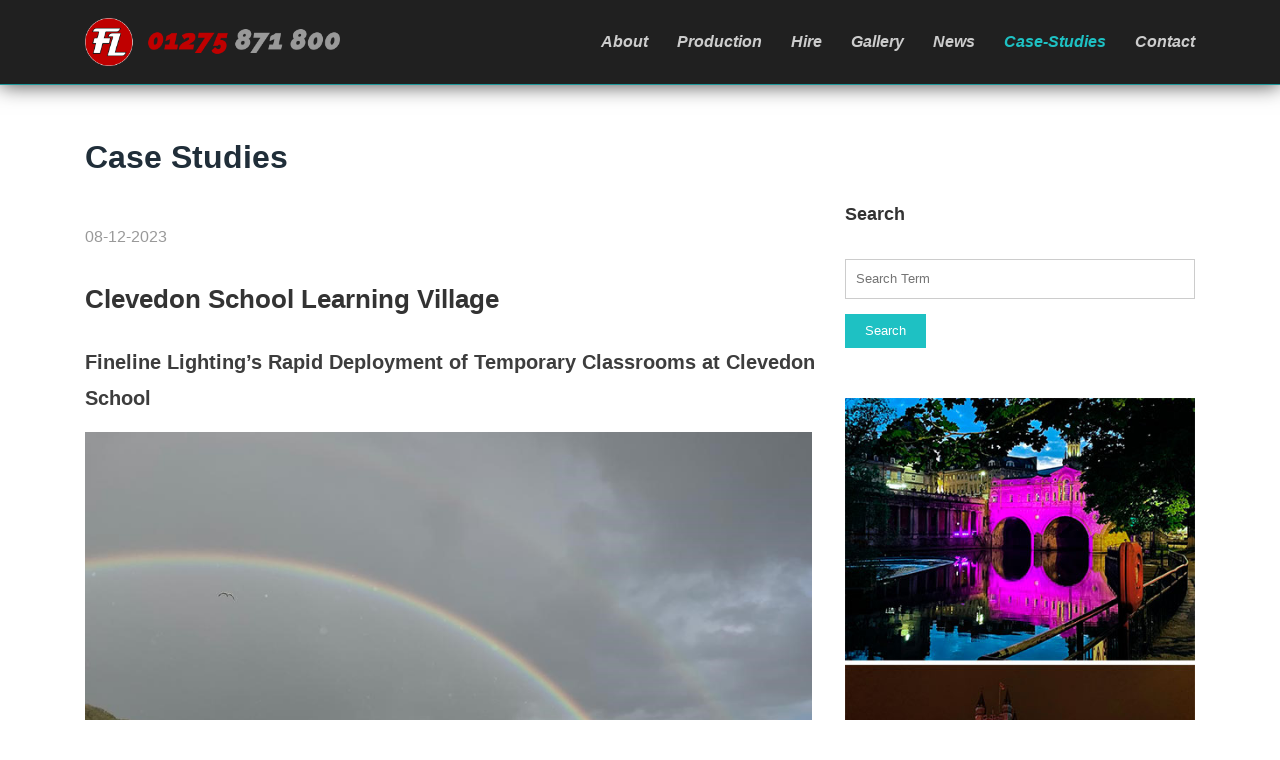

--- FILE ---
content_type: text/html; charset=utf-8
request_url: https://finelinelighting.com/Case-studies
body_size: 14145
content:
<!DOCTYPE html>
<html lang="en">
<head>	
	<meta charset="utf-8">
	<meta name="viewport" content="width=device-width, initial-scale=1, shrink-to-fit=no">

<!-- Google Tag Manager -->
<script>(function(w,d,s,l,i){w[l]=w[l]||[];w[l].push({'gtm.start':
new Date().getTime(),event:'gtm.js'});var f=d.getElementsByTagName(s)[0],
j=d.createElement(s),dl=l!='dataLayer'?'&l='+l:'';j.async=true;j.src=
'https://www.googletagmanager.com/gtm.js?id='+i+dl;f.parentNode.insertBefore(j,f);
})(window,document,'script','dataLayer','GTM-MFT785X');</script>
<!-- End Google Tag Manager -->

	<title>Installations by Fineline Lighting, Bristol.</title>
	
	<meta name="description" content="As well as supplying lighting, rigging and video for events, Fineline can also install fixed equipment for schools and public spaces" />
<meta name="robots" content="index,follow" />
	
	<!-- CSS files -->
	<link rel="stylesheet" href="https://stackpath.bootstrapcdn.com/bootstrap/4.1.3/css/bootstrap-grid.min.css">
	<link rel="stylesheet" href="https://stackpath.bootstrapcdn.com/bootstrap/4.1.3/css/bootstrap-reboot.min.css">
	<link rel="stylesheet" href="https://use.fontawesome.com/releases/v5.2.0/css/all.css">
	<link rel="stylesheet" href="/template/general/css/style.css">
	<link rel="stylesheet" href="/template/general/css/responsive.css">
	<link rel="stylesheet" href="/template/general/css/p7BAM-01.css">
	<link rel="stylesheet" href="/pulsecore/asset/css/pulsecore.css">


	<link rel="stylesheet" href="https://finelinelighting.com/pulsecore/asset/vendor/fontawesome/css/all.min.css" /><link rel="stylesheet" href="/inc/tags/css/blog.css" />
	
	<script src="/template/general/js/jquery.js"></script>
	<script src="/template/general/js/scripts.js"></script>
	<script src="/template/general/js/parallax.js"></script>
	<script src="/template/general/js/p7BAMscripts.js"></script>
	<script src="https://ajax.googleapis.com/ajax/libs/jquery/1.11.0/jquery.min.js"></script>


	
	
	
<!-- Facebook -->
	<meta property="fb:admins" content="" />
<meta property="fb:app_id" content="" />

<!-- Open Graph meta data -->
<meta property="og:title"       content="Installations by Fineline Lighting, Bristol." />
<meta property="og:type"        content="article" />
<meta property="og:url"         content="https://finelinelighting.com/Case-studies" />
<meta property="og:description" content="As well as supplying lighting, rigging and video for events, Fineline can also install fixed equipment for schools and public spaces" />
<meta property="og:site_name"   content="Pulse CMS 5.3.11" />


<!-- Schema.org meta data -->
<meta itemprop="name"    content="Installations by Fineline Lighting, Bristol." />
<meta name="description" content="As well as supplying lighting, rigging and video for events, Fineline can also install fixed equipment for schools and public spaces" />


<link rel="canonical" href="https://finelinelighting.com/Case-studies" />
<meta property="article:published_time" content="24/07/2024 15:35:18" />
<meta property="article:modified_time"  content="15/12/2023 12:50:06" />

<!-- Twitter card meta data -->
<meta name="twitter:url"         content="https://finelinelighting.com/Case-studies" />
<meta name="twitter:card"        content="summary" />
<meta name="twitter:creator"     content="" />
<meta name="twitter:site"        content="" />
<meta name="twitter:title"       content="Installations by Fineline Lighting, Bristol." />
<meta name="twitter:description" content="As well as supplying lighting, rigging and video for events, Fineline can also install fixed equipment for schools and public spaces" />


	
	<!-- GOOGLE ANALYTICS -->
</head>

<body  class="Case-studies page page-Case-studies page-template-default"  >

<!-- Google Tag Manager (noscript) -->
<noscript><iframe src="https://www.googletagmanager.com/ns.html?id=GTM-MFT785X"
height="0" width="0" style="display:none;visibility:hidden"></iframe></noscript>
<!-- End Google Tag Manager (noscript) -->
	
	


	<header class="main-header">
		<div class="container">
			<div class="row align-items-center">
				<div class="col-lg-3 col-9">
					<div class="logo">
						<a href="/">
							<img class="logo" alt="logo" src="/template/general/img/logo.png">
						</a>
					</div>
				</div>
				<div class="col-lg-9 col-3">
					


<div id="nav" class="pulsecore tag all ">
	<div id="menu-button"></div>
	<ul>
										
														
														
														
														
														
														
														
														
														
														
														
														
														
														
														
														
														
														
														
														
														
														
														
														
														
															<li>
						<a class=""
							 target="_self"
							 href="//finelinelighting.com:443/about">
							about</a>
					</li>
								
														
															<li>
						<a class=""
							 target="_self"
							 href="//finelinelighting.com:443/production">
							production</a>
					</li>
								
															<li>
						<a class=""
							 target="_self"
							 href="//finelinelighting.com:443/hire">
							hire</a>
					</li>
								
														
														
															<li>
						<a class=""
							 target="_self"
							 href="//finelinelighting.com:443/Gallery">
							Gallery</a>
					</li>
								
															<li>
						<a class=""
							 target="_self"
							 href="//finelinelighting.com:443/news">
							news</a>
					</li>
								
															<li>
						<a class=" active "
							 target="_self"
							 href="//finelinelighting.com:443/Case-studies">
							Case-studies</a>
					</li>
								
														
															<li>
						<a class=""
							 target="_self"
							 href="//finelinelighting.com:443/contact">
							contact</a>
					</li>
								
														
														
														
														
														
							</ul>
</div>


				</div>
			</div>
		</div>
	</header>




	

		<div class="container inner group">



			<div class="row">
				<div class="col">
					<!-- Main Content -->
					<h1>Case Studies</h1>
<div class="row">
    <div class="col-lg-8">

           <div class="pulsecore tag-blog">
     <div class="grid flexbox tag-blog-content-loop">
    <div class="grid-item blog-wrap blog-entry blog-list-entry">
<div class="blog-item-grid">
<div class="blog-item-grid-item tag-blog-item-author"></div>
<p class="blog-item-grid-item tag-blog-item-date blog-date blog-entry-date">08-12-2023</p>

<div class="blog-item-grid-item tag-blog-item-featured-image"></div>

<h2 class="blog-item-grid-item blog-title blog-entry-title">
    <a href="/blog/case/Clevedon-School-Learning-Village/20231215120548050">
        Clevedon School Learning Village
    </a>
</h2>
<div class="blog-item-grid-item tag-blog-item-content"><p><strong><span style="font-size: 20px;">Fineline Lighting’s Rapid Deployment of Temporary Classrooms at Clevedon School</span></strong></p>
<figure style="max-width: 727px;"><img src="/content/media/11597657591.jpg" data-image="1701970136" width="727" height="545" style="width: 727px; max-width: 727px; height: 545px;"></figure>
<p><br></p>
<p>Clevedon School were facing immediate challenges due to the deterioration of Reinforced Alkali-Activated Concrete (RAAC) in its existing buildings and sought a rapid and effective solution to ensure the safety of students and staff. This case study explores the swift deployment of temporary classrooms by Fineline Lighting, showcasing their ability to respond urgently to infrastructure needs while maintaining high standards of safety and functionality.<span style="font-size: 20px;"><strong><span style="font-size: 18px;"><span style="font-size: 16px;"><br></span></span></strong></span></p>
<p><span style="font-size: 20px;"><strong><span style="font-size: 18px;"><span style="font-size: 16px;"><span class='blog-read-more'><a href="/blog/case/Clevedon-School-Learning-Village/20231215120548050">Read more</a></span></div>

</div>
</div><!-- end grid per blog item -->
<div class="grid-item blog-wrap blog-entry blog-list-entry">
<div class="blog-item-grid">
<div class="blog-item-grid-item tag-blog-item-author"></div>
<p class="blog-item-grid-item tag-blog-item-date blog-date blog-entry-date">28-04-2021</p>

<div class="blog-item-grid-item tag-blog-item-featured-image"></div>

<h2 class="blog-item-grid-item blog-title blog-entry-title">
    <a href="/blog/case/Bath-Christmas-Light-Trail/20231215120155048">
        Bath Christmas Light Trail
    </a>
</h2>
<div class="blog-item-grid-item tag-blog-item-content"><figure><img src="/content/media/news-pictures/Bath_Christmas_2020_Fineline_3.jpg" data-image="1619607624" alt="Fineline Lighting lights Bath Abbey for Christmas"></figure>
<p><strong>Background:</strong><br><br>Traditionally, Bath has a flourishing and busy Christmas market, bringing 400,000 people into the town over two weeks, but in 2021 Covid restrictions meant that it couldn’t take place. Visit Bath and Bath Business Improvement District (BathBID) wanted to create a Christmas light trail to bring the festivities to the town centre and across the BID area of the town.</p>
<p><span class='blog-read-more'><a href="/blog/case/Bath-Christmas-Light-Trail/20231215120155048">Read more</a></span></div>

</div>
</div><!-- end grid per blog item -->
<div class="grid-item blog-wrap blog-entry blog-list-entry">
<div class="blog-item-grid">
<div class="blog-item-grid-item tag-blog-item-author"></div>
<p class="blog-item-grid-item tag-blog-item-date blog-date blog-entry-date">29-01-2021</p>

<div class="blog-item-grid-item tag-blog-item-featured-image"></div>

<h2 class="blog-item-grid-item blog-title blog-entry-title">
    <a href="/blog/case/Fineline-at-Brixton-Village/20231215102322044">
        Fineline at Brixton Village
    </a>
</h2>
<div class="blog-item-grid-item tag-blog-item-content"><figure><img src="/content/media/Brixton-Village-resized-600x900.jpg" data-image="1611925338"></figure>
<p><br>The Client: Brixton Village<br><br>The Brief: Install a new lighting system to give the Brixton Village team more flexibility, and to give the space a warmer, more welcoming feel for customers. <br><br>The Job: <br><br>In October 2020, in the midst of the Covid-19 pandemic, Fineline Lighting were enlisted by Brixton Village to revamp the market’s lighting system. Two years ago the market was purchased by Hondo Enterprises, which has since been on a journey to update and upgrade the space while maintaining the integrity of the Grade II-listed architecture. <br></p>
<p><span class='blog-read-more'><a href="/blog/case/Fineline-at-Brixton-Village/20231215102322044">Read more</a></span></div>

</div>
</div><!-- end grid per blog item -->

</div>
<div class="view-helper-pagination"><ul><li><a class="older" href="blog-page-1?blog_name=case&blog_tag_name=">1</a></li>
</ul></div>

</div>

    </div><!--
 --><div class="col-lg-4">
        <aside>

<section class ="pulsecore tag search">
    <form class="search" name="search" action="/Case-studies" method="post">
        <p>Search</p>
        <input type="text" size="25" name="search" placeholder="Search Term" value="" required />
        <input type="hidden" name="csrf_token" value="ac55c16ae05f041c54ead3e9685fe4a261e810ab" />
        <button class="login-btn">Search</button>
    </form>

</section>

<figure><img src="/content/media/1985105363fineline-side1.jpg" data-image="1702644857"></figure>

        </aside>
    </div>
</div>				</div>
			</div>
		</div>

	<footer class="main-footer">
		<div class="container">
			<div class="row align-items-center">
				<div class="col-md-6 order-last order-md-first">
					<div class="copyright">
												<figure style="float: left; margin: 0px 10px 10px 0px;"><img src="/content/media/branding/fineline-roundel-70.png" data-image="1550145680"></figure>
<p>3 Hither Green Industrial Estate<br>Clevedon BS21 6XT<br><a class="text-link" href="tel:+44-1275-871-800">01275 871 800 </a><br>
</p>
<p><a href="https://www.fatgraphics.com/" target="_blank">Website by Fat Graphics Ltd</a></p>
<p><span style="font-size: 10px;">Copyright © 2024 Fineline Lighting Ltd.</span></p>
					</div>
				</div>
				<div class="col-md-6 order-first order-md-last">
					<div class="social-icons">
						<ul class="nav justify-content-center justify-content-md-end">
    <li><a href="https://www.facebook.com/Finelinelighting" target="_blank"><em class="fab fa-facebook-f"></em></a><br></li>

    <li><a href="https://www.instagram.com/fineline_lighting/" target="_blank"><em class="fab fa-instagram"></em></a><br></li>

</ul>
					</div>
				</div>
			</div>
		</div>
	</footer>

	<!-- Back to top -->
	<div class="back-to-top">
        <a href="#"> <i class="fas fa-chevron-up"></i></a>
    </div>
	
	<!-- Stats Tracking Code -->
<script src="/admin/inc/tracker.php?uri=%2FCase-studies&ref=none"></script>

	<script type="text/javascript" src="https://finelinelighting.com/pulsecore/asset/vendor/node_modules/vanilla-fitvids/jquery.fitvids.js"></script>
<script type="text/javascript">
	jQuery(document).ready(
		function() {
			window.setTimeout(
				function() {
					jQuery("video").parent().fitVids();
					jQuery('iframe[src*="youtube"]').parent().fitVids();
				},
			);
		}
	);
</script>

<script type="text/javascript">
$(document).ready(function (e) {
if($('.parallax-window').length){
$('.parallax-window').parallax();
}
});
</script>
<div id="p7BAM_1" class="bam-list bam-noscript bam-color-none">
  <ul id="p7BAMlist_1" class="p7bam-image-list">
    <li><a href="/slideshow/img1.jpg" class="bam-type-cover bam-pos-center-center" title="img1">img1.jpg</a></li>
    <li><a href="/slideshow/img2.jpg" class="bam-type-cover bam-pos-center-center" title="img2">img2.jpg</a></li>
    <li><a href="/slideshow/img3.jpg" class="bam-type-cover bam-pos-center-center" title="img3">img3.jpg</a></li>
    <li><a href="/slideshow/img4.jpg" class="bam-type-cover bam-pos-center-center" title="img4">img4.jpg</a></li>
  </ul>
</div>

</body>
</html>

--- FILE ---
content_type: text/css
request_url: https://finelinelighting.com/template/general/css/style.css
body_size: 12216
content:
/*---------------------------------------------
Template name:  FL-General
Version:        1.0
Author:         Pulse CMS
Author url:     https://www.pulsecms.com

[Table of Content]

01: General CSS 
    1.1: Default CSS
    1.2: Buttons
    1.3: Default Classes
02: Header
    2.1: Main menu
03: Content
04: Blog
05: Sidebar
06: Breadcrumb
07: Pagination
08: Contact form
09: Back to top
10: Features
11: Footer
12: Others

----------------------------------------------*/

/* 1.1: Default CSS */
input::-webkit-outer-spin-button,
input::-webkit-inner-spin-button {
    -webkit-appearance: none;
    margin: 0;
}
input[type="number"] {
    -moz-appearance: textfield;
}
::-moz-selection {
    background: #2a2a2a;
    color: #fff;
    text-shadow: none;
}
::selection {
    background: #2a2a2a;
    color: #fff;
    text-shadow: none;
}

input:focus,
select:focus,
textarea:focus {
    outline: none !important;
}
button[type=submit] { cursor: pointer; }
textarea { resize: none; }
img {
    max-width: 100%;
    height: auto; 
}

a {
    color: #202e39;
    -webkit-transition: all .2s;
    transition: all .2s;
}
a:hover {
    color: #1EC1C3;
}
a,
a:hover,
a:active,
a:focus {
    text-decoration: none;
}

h1, h2, h3, h4, h5, h6, 
.h1, .h2, .h3, .h4, .h5, .h6 {
    font-family: 'Arial';
    color: #202e39;
    line-height: 1.4;
}
h1, .h1 { font-size: 2rem; }
h2, .h2 { font-size: 1.875rem; }
h3, .h3 { font-size: 1.5rem; }
h4, .h4 { font-size: 1.125rem; }
h5, .h5 { font-size: 1rem; } 
h6, .h6 { font-size: 2rem; }

p {
    line-height: 1.8;
    margin-bottom: 1.6rem;
}
body {
    font-family: 'Roboto', sans-serif;
    font-size: 1rem;
    color: #3d3d3d;
    background: #fff;
    overflow-x: hidden !important;
}

/* 1.2: Buttons */
.btn {
    color: #fff;
    text-transform: capitalize;
    border: 0;
    border-radius: 0;
	padding: 0.5rem 1.792rem;
	background-color: #f32b61;
}
.btn.active,
.btn:hover,
.btn:focus {
	color: #fff;
	background-color: #f89830;
}
.btn-icon {
    padding: 0.5rem 0.9rem;
}

/* 1.3: Default Classes */
.nav {
	display: -ms-flexbox;
	display: flex;
	-ms-flex-wrap: wrap;
	flex-wrap: wrap;
	padding-left: 0;
	margin-bottom: 0;
	list-style: none;
}

.text-center {
    text-align: center;
}

/* 02: Header */
.main-header {
	background-color: #202020;
	border-bottom: 1px solid rgba(30, 193, 195, 0.75);
	margin-bottom: 50px;
	position: -webkit-sticky;
	position: sticky;
	top: 0px;
	z-index: 10;
	box-shadow: 0px 0px 20px rgba(0,0,0,0.75);
}

/* 2.1: Main menu */
#nav {
	text-align: right;
}
#menu-button { display: none; }
#nav a {
	display: block;
	padding: 30px 0;
	font-style: italic;
	font-weight: bold;
	color: #cccccc;
	text-decoration: none;
	text-transform: capitalize;
}
#nav li:hover > a,
#nav a:hover,
#nav a.active {
	color: #1EC1C3;
}
#nav > ul {
	margin: 0;
	padding: 0;
	z-index: 999;
}
#nav > ul > li {
	display: inline-block;
	position: relative;
}
#nav > ul > li:not(:last-child) {
	margin-right: 25px;
}
#nav > ul ul {
	position: absolute;
	left: -9999px;
	top: calc(100% + 15px);
	width: 200px;
	visibility: hidden;
	opacity: 0;
	transition: opacity .2s, top .2s;
	background: #fff;
	box-shadow: 0 5px 10px rgba(0, 0, 0, 0.15);
    padding: 0;
    list-style: none;
    text-align: left;
}
#nav > ul > li:hover ul {
	left: 0;
    top: 100%;
    visibility: visible;
    opacity: 1;
    z-index: 99999;
}
#nav > ul ul li {
	border-bottom: 1px solid rgb(235, 235, 235);
}
#nav > ul ul li a {
	padding: 10px 15px;
}

/* 03: Content */
.main-content {
    min-height: 550px;
}

.banner h1 {
    font-size: 48px;
    margin-bottom: 80px;
}
.banner h1 span {
    display: block;
}

/* 04: Blog */
.main-blog .tag-teaser-image img {
    margin-bottom: 50px;
	display:none;
}
.main-blog .blog-wrap {
    padding-bottom: 20px;
    margin-bottom: 40px;;
}
.main-blog .blog-title {
    margin: 0;
}
.main-blog .blog-title a:hover {
    color: #1EC1C3;
}

.main-blog .tag-blog-item-author {
    margin-bottom: 10px;
}

.main-blog .tag-blog-item-featured-image {
    margin-bottom: 20px;
}

.main-blog #blog .button {
    background-color: #1EC1C3;
    margin-top: 30px;
    display: inline-block;
}
.main-blog #blog .button:hover {
    background-color: #f89830;
}
.main-blog .pulsecore_blog_tag_list {
    display: flex;
    flex-wrap: wrap;
    margin: 0;
    padding: 0;
    list-style: none;
}
.main-blog .pulsecore_blog_tag_list li:not(:last-child) {
    margin-right: 15px;
}
.main-blog .pulsecore_blog_tag_list li a:before {
    content: '\f292';
    left: 0;
    top: 0;
    font-size: 12px;
    font-family: 'Font Awesome 5 Free';
    font-weight: 900;
    margin-right: 5px;
}
span.blog-read-more a {
	color: #2DC1C2;
	text-decoration: underline;
}
span.blog-read-more a:hover {
	text-decoration: none;
}

/* 05: Sidebar */
aside .tag.search {
    margin-bottom: 50px;
}

aside .tag.search form p,
aside .blog-tags h3,
aside #mc_embed_signup label {
    font-family: 'Roboto', sans-serif;
    font-weight: bold;
    font-size: 18px;
    color: #333;
    line-height: 1;
    padding-bottom: 10px;
    margin-bottom: 1.6rem;
    position: relative;
}
aside .tag.search form p:before,
aside .blog-tags h3:before,
aside #mc_embed_signup label:before {
    content: '';
    position: absolute;
    left: 0;
    bottom: 0;
    
    background-color: #333;
}

aside .tag.search input[type=text],
aside #mc_embed_signup input.email {
    width: 100%;
    height: 40px;
    padding: 0 10px;
    margin-bottom: 15px;
    transition: all .2s;
    border: 1px solid #ccc;
    border-radius: 0;
}
aside .tag.search input[type=text]:focus,
aside #mc_embed_signup input.email:focus {
    border-color: #1EC1C3;
}

aside .tag.search button,
aside #mc_embed_signup input.button,
.main-content #contact button {
    border: 0;
    background-color: #1EC1C3;
    color: #fff;
    padding: 0 20px;
    cursor: pointer;
    transition: all .2s;
    height: 34px;
    line-height: 34px;;
    border-radius: 0;
}
aside .tag.search button:hover,
aside #mc_embed_signup input.button:hover,
.main-content #contact button:hover {
    background-color: #f89830;
}

aside .blog-tags {
    margin-bottom: 50px;
}

aside .blog-tags .flexbox li:not(:last-child) {
    margin-bottom: 10px;
}
aside .blog-tags .flexbox li {
    list-style: none;
}

aside .blog-tags .flexbox a:before {
    content: '\f292';
    left: 0;
    top: 0;
    font-size: 12px;
    font-family: 'Font Awesome 5 Free';
    font-weight: 900;
    margin-right: 10px;
}

aside #mc_embed_signup form {
    padding: 0;
    margin-bottom: 50px;
}

/* 06: Breadcrumb */
.tag-breadcrumb ul {
    display: flex;
    flex-wrap: wrap;
    padding: 0;
    list-style: none;
}
.tag-breadcrumb li {
    text-transform: capitalize;
}
.tag-breadcrumb li:empty {
    display: none;
}
.tag-breadcrumb li:not(:last-child) {
    margin-right: 15px;
}

/* 07: Pagination */
.view-helper-pagination ul {
    display: -ms-flexbox;
    display: flex;
    -ms-flex-wrap: wrap;
    flex-wrap: wrap;
    padding-left: 0;
    margin-bottom: 0;
    list-style: none;
}
.view-helper-pagination ul li:not(:last-child) {
    margin-right: 10px;
}
.view-helper-pagination ul li a {
    display: flex;
    padding: 0;
    width: 30px;
    height: 30px;
    align-items: center;
    justify-content: center;
    border-radius: 0;
    margin: 0;
    font-family: 'Droid Serif';
}
.view-helper-pagination ul li a:hover {
    border-color: #1EC1C3;
    background-color: #1EC1C3;
    color: #fff;
}

/* 08: Contact form */
#contact input,
#contact textarea {
    border: 1px solid #ccc !important;
    transition: all .2s;
}
#contact input:focus,
#contact textarea:focus {
    border-color: #1EC1C3 !important;
}

.pulsecore.gallery img {
    margin-right: 15px;
    margin-bottom: 15px;
}

/* 09: Back to top */
.back-to-top {
    position: fixed;
    right: 30px;
    bottom: 20px;
    opacity: 0;
    visibility: hidden;
    -webkit-transition: all 0.2s;
    transition: all 0.2s;
}
.back-to-top.show {
    bottom: 30px;
    opacity: 1;
    visibility: visible;
    z-index: 999;
}
.back-to-top a {
    font-size: 1.5rem;
    text-align: center;
    line-height: 2;
    color: #fff;
    width: 50px;
    height: 50px;
    display: inline-block;
    background: #60c2a4;
    -webkit-transition: all 0.2s;
    transition: all 0.2s;
}
.back-to-top a:hover {
    background: #FFA24A;
    color: #fff;
}

/* 10: Features */
.single-feature {
    margin-bottom: 30px;
}
.single-feature img {
    max-width: 100%;
}
.single-feature h3 {
    position: relative;
    margin-top: 20px;
    margin-bottom: 25px;
    padding-bottom: 10px;
}
.single-feature h3:before {
    content: '';
    position: absolute;
    bottom: 0;
    width: 60px;
    height: 2px;
    background-color: #1EC1C3;
    left: 0;
    right: 0;
    margin: auto;
}

/* 11: Footer */
.main-footer {
	margin-top: 80px;
	padding: 25px 0;
	background-color: #202020;
	color: #fff;
	
	
}

.main-footer a {
color: #cff ;
}


.main-footer a:hover {
color: red;
}


.copyright p { margin: 0; }
.social-icons li:not(:last-child) {
	margin-right: 10px;
}
.social-icons a {
	color: #fff;
    font-size: 1.2rem;
    line-height: 2.3;
    width: 30px;
    height: 30px;
    text-align: center;
    display: block;
}
.social-icons a:hover {
	color: #004049;
	background-color: #fff;
}




/* 12: Others */
.googlemaps iframe {
    width: 100% !important;
}

.resp-sharing-button {
    border-radius: 0 !important;
}


/* 13: parallax */

.parallax-window {
    min-height: 400px;
    background: transparent;
}

.parallax-mirror {
z-index:0 !important;
}

.parallax-container {
  height: 800px;
  width: 0%;
}


/* ==========================================================================
   Ken Burns
   ========================================================================== */

.ken {
	  height: 800px;
  	width: 0%;
	background: #2a2a2a;

}



/* ==========================================================================
   Hero
   ========================================================================== */

.hero,
.hero-1 {
  font-family: 'Lato', sans-serif;
  background: url(../img/hero-1.jpg) no-repeat;
  background-size: cover;
  background-position: center center;
  height: 540px;
  text-align: center;
  margin-bottom: 100px;
  color: #fff;
  padding: 10px;
}

.hero-2 {
  background: url(../img/hero-2.jpg) no-repeat;
  background-size: cover;
}

.hero-3 {
  background: url(../img/hero-3.jpg) no-repeat;
  background-size: cover;
}

.hero-4 {
  background: url(../img/hero-4.jpg) no-repeat;
  background-size: cover;
}

.hero__content {
  width: 100%;
}

.hero__header {
  font-family: 'Lato', sans-serif;
  margin-top: 0;
  color: #fff;
  font-weight: 400;
  font-size: 70px;
  text-transform: uppercase;
}

.hero__subheader {
  text-indent: 0;
  font-size: 22px;
}


/* ==========================================================================
   Hero 2
   ========================================================================== */

.hero-image {
  background: url(img/trans.png) no-repeat center; 
  background-size: cover;
  height: 700px;
  position: relative;
}

.hero-text {
  text-align: center;
  position: absolute;
  top: 50%;
  left: 50%;
  transform: translate(-50%, -50%);
  color: white;
}

/* ==========================================================================
   extras
   ========================================================================== */

#space {

    background-color: #ccc;
    padding: 20px
}

div.spacer2 {
	

  	 background-image:url('/img/greyline.png');
	background-repeat: no-repeat;
	background-position: center; 
background-size: cover;
  	 margin-top: 50px;
  	 padding:18px; 
	
}

img.mousy {
	height: auto;
	width: 100%;
	border-radius: 3px;
	border: 1px solid #FFF;
	box-sizing: border-box;
	/* [disabled]box-shadow: 5px 5px 20px #999; */
	-webkit-filter: blur(100%) grayscale(01%);
	filter: alpha(opacity=100);
	
}

img.mousy:hover {
	opacity: 0.5;
	filter: alpha(opacity=50);
	
  -webkit-filter:grayscale(100%);
  -webkit-transition: all 0.3s ease;
     -moz-transition: all 0.3s ease;
       -o-transition: all 0.3s ease;
      -ms-transition: all 0.3s ease;
          transition: all 0.3s ease;
}

.clear{ 
 clear:both
}

--- FILE ---
content_type: text/css
request_url: https://finelinelighting.com/template/general/css/responsive.css
body_size: 2325
content:
/* XX. Large devices (less than 1200px) */
@media (max-width: 1199.98px) {
    
}

/* XX. Large tablets (less than  992px) */
@media (max-width: 991.98px) {
    .main-header { padding: 15px 0; }
    .main-header .row { position: relative; }
    .main-header .row > div { position: static; }
    #menu-button {
        position: relative;
        display: inline-block;
        width: 35px;
        height: 27px;
        border-top: 5px solid #ccc;
        border-bottom: 5px solid #ccc;
        margin-top: 5px;
    }  
    #menu-button:before {
        content: '';
        position: absolute;
        background: #ccc;
        height: 5px;
        width: 100%;
        left: 0;
        top: 0;
        bottom: 0;
        margin: auto;
    }
    #nav > ul {
        display: none;
        text-align: left;
        position: absolute;
        width: calc(100% - 30px);
        left: 15px;
        padding: 20px;
        top: 76px;
        background-color: #fff;
        box-shadow: 0 5px 10px rgba(0, 0, 0, 0.15);
    }
    #nav > ul > li {
        display: block;
        margin: 0 !important;
    }
    #nav > ul > li > a {
        border-bottom: 1px solid rgba(0, 0, 0, 0.1);
    }
    #nav li {
        font-size: 16px;
    }
    #nav a {
        padding: 5px 0;
    }
    .menu-caret {
        position: absolute;
        right: 0;
        width: 35px;
        height: 35px;
    }
    .menu-caret:before {
        content: '';
        position: absolute;
        width: 0;
        height: 0;
        border-left: 5px solid transparent;
        border-right: 5px solid transparent;
        border-top: 5px solid #000;
        margin: auto;
        left: 0;
        right: 0;
        top: 0;
        bottom: 0;
    }
    #nav > ul ul {
        display: none;
        position: inherit;
        width: 100%;
        opacity: 1;
        visibility: visible;
        box-shadow: none;
        left: 0;
        top: 0;
    }
    #nav > ul ul li a {
        padding: 5px 15px;
    }
    aside { margin-top: 80px; }
    .contact-right { margin-top: 80px; }
}

/* XX. Medium devices (less than  768px) */
@media (max-width: 767.98px) {
    .copyright {
        text-align: center;
        margin-top: 10px;
    }
}

/* XX. Small devices (less than  576px) */
@media (max-width: 575.98px) {
    .banner h1 { font-size: 2rem; }
}

--- FILE ---
content_type: text/css
request_url: https://finelinelighting.com/template/general/css/p7BAM-01.css
body_size: 8267
content:
/*
*****************************************
 PVII Background Animator Magic
 by Project Seven Development
 www.projectseven.com
 version: 1.0.8
*****************************************
*/

/*
---------------------------------
       BAM CORE STYLES
---------------------------------
*/
.bam-wrapper {
	position: absolute;
	display: block;
	top: 0;
	left: 0;
	width: 100%;
	height: 100%;
	z-index: -1;	
}
.bam-wrapper.bam-body {
	position: fixed;
	z-index: -1;	
}
.bam-wrapper, .bam-wrapper span {
	box-sizing: border-box;
	overflow: hidden;
}

.bam-bg {
	position: relative;
	z-index: 2;
}
.hmy-content-wrapper.bam-bg .hmy-content {
	z-index: 2;	
}

/* --------- mask div ------------------ */
.bam-mask {
	position: absolute;
	top: 0px;
	left:0px;
	width: 100%;
	height: 100%;
	z-index: 2;
}

/* 
******************************************
               mask colors 
******************************************
*/
.bam-color-gray {
	background-color: rgb(134,134,134);
}
.bam-color-black {
	background-color: rgb(21,21,21);
}
.bam-color-white {
	background-color: rgb(255,255,255);
}
.bam-color-green {
	background-color: rgb(126,188,89);
}
.bam-color-mint {
	background-color: rgb(76,182,159);
}
.bam-color-blue {
	background-color: rgb(69,114,150);
}
.bam-color-red {
	background-color: rgb(251,11,11);
}
.bam-color-skyblue {
	background-color: rgb(140,188,208);
}
.bam-color-silver {
	background-color: rgb(230,219,201);
}
.bam-color-purple {
	background-color: rgb(17,28,48);
}
.bam-color-lavender {
	background-color: rgb(154,77,85);
}
.bam-color-beige {
	background-color: rgb(231,213,175);
}
.bam-color-wine {
	background-color: rgb(167,27,27);
}
.bam-color-forest {
	background-color: rgb(107,138,85);
}
.bam-color-mist {
	background-color: rgb(218,239,217);
}
.bam-color-rust {
	background-color: rgb(193,67,46);
}
.bam-color-silverblue {
	background-color: rgb(75,103,119);
}
.bam-color-gold {
	background-color: rgb(226,160,71);
}
.bam-color-orange {
	background-color: rgb(239,118,51);
}


/* ----------- end mask div ---------- */

.bam-list {
	position: static;
	display: none;
}

/* ----------- image div ---------- */
.bam-image {
	position: absolute;
	display: block;
	left: 0px;
	top: 0px;
	width: 100%;
	height: 100%;
	visibility: hidden;
	background-repeat: no-repeat;
	backface-visibility:hidden;	
}

.bam-image.bam-type-cover {
	background-size: cover;
	background-position: center;
}
.bam-image.bam-type-contain {
	background-size: contain;
	background-position: center;
}
.bam-image.bam-type-natural {
	background-position: center;
}
.bam-image.bam-pos-center-top {
	background-position: center top;
}
.bam-image.bam-pos-center-center {
	background-position: center center;
}
.bam-image.bam-pos-center-top {
	background-position: center bottom;
}
.bam-image.bam-pos-left-top {
	background-position: left top;
}
.bam-image.bam-pos-left-center {
	background-position: left center;
}
.bam-image.bam-pos-left-bottom {
	background-position: left bottom;
}
.bam-image.bam-pos-right-top {
	background-position: right top;
}
.bam-image.bam-pos-right-center {
	background-position: right center;
}
.bam-image.bam-pos-right-bottom {
	background-position: right bottom;
}

/*
 --------------------------------------------
            Border Radius 
 --------------------------------------------
 ------ Output Both Classes to Wrapper ------ 
 */
.bam-rounded, .bam-rounded span {
	border-radius: 5px;
}


/* -------------- Ken Burns rules ---------------- */

.bam-image.bam-burns-1 {
	top: 0px;
	text-align: left;
	-webkit-transform: translate(-20%,0%) scale(1.3);
	transform: translate(-20%,0%) scale(1.3);
	-webkit-transform-origin: left center;
	transform-origin: left center;
}
.bam-image.bam-burns-1.bam-run {
	-webkit-transform: translate(0%,0%) scale(1.5);
	transform: translate(0%,0%) scale(1.5);
}

/* 2 Right to leftt - zoom */
.bam-image.bam-burns-2 {
	top: 0px;
	text-align: left;
	-webkit-transform: translate(25%,0%) scale(1.3);	
	transform: translate(25%,0%) scale(1.3);
	-webkit-transform-origin: right center;
	transform-origin: right center;
}
.bam-image.bam-burns-2.bam-run {
	-webkit-transform: translate(0%,0%) scale(1.5);
	transform: translate(0%,0%) scale(1.5);
}

/* 3 Top-Left to Bottom-Right - zoom */
.bam-image.bam-burns-3 {
	top: 0px;
	text-align: left;
	-webkit-transform: translate(-15%,-20%) scale(1.5);	
	transform: translate(-15%,-20%) scale(1.5);
	-webkit-transform-origin: left top;
	transform-origin: left top;
}
.bam-image.bam-burns-3.bam-run {
	-webkit-transform: translate(0%,0%) scale(1.3);
	transform: translate(0%,0%) scale(1.3);
}

/* 4 Bottom-Right to Top Left - zoom */
.bam-image.bam-burns-4 {
	top: 0px;
	text-align: left;
	-webkit-transform: translate(15%,20%) scale(1.3);
	transform: translate(15%,20%) scale(1.3);	
	-webkit-transform-origin: right bottom;
	transform-origin: right bottom;
}
.bam-image.bam-burns-4.bam-run {
	-webkit-transform: translate(0%,0%) scale(1.5);
	transform: translate(0%,0%) scale(1.5);
}

/* 5 Top to Bottom  - zoom */
.bam-image.bam-burns-5 {
	top: 0px;
	text-align: left;
	-webkit-transform: translate(0%,-20%) scale(1.3);	
	transform: translate(0%,-20%) scale(1.3);
	-webkit-transform-origin: center top;
	transform-origin: center top;
}
.bam-image.bam-burns-5.bam-run {
	-webkit-transform: translate(0%,0%) scale(1.5);
	transform: translate(0%,0%) scale(1.5);
}

/* -------------- Auto Multi Animation rules ---------------- */

/* 1 -slide in from right - slide out to left */
.bam-image.bam-multi-1 {
	-webkit-transform: translate(60%,0%);
	transform: translate(60%,0%);
	opacity: 0;
	
}
.bam-image.bam-multi-1.bam-multi-show {
	-webkit-transform: translate(0%,0%);
	transform: translate(0%,0%);
	opacity: 1;
}
.bam-image.bam-multi-1.bam-multi-close {
	-webkit-transform: translate(-100%,0%);
	transform: translate(-100%,0%);
	opacity: 0;
}

/* 2 -slide in from left - slide out to right */
.bam-image.bam-multi-2 {
	-webkit-transform: translate(-60%,0%);
	transform: translate(-60%,0%);
	opacity: 0;
	
}
.bam-image.bam-multi-2.bam-multi-show {
	-webkit-transform: translate(0%,0%);
	transform: translate(0%,0%);
	opacity: 1;
}
.bam-image.bam-multi-2.bam-multi-close {
	-webkit-transform: translate(100%,0%);
	transform: translate(100%,0%);
	opacity: 0;
}

/* 3 -slide in from top */
.bam-image.bam-multi-3 {
	top: 0px;
	text-align: left;
	-webkit-transform: translate(0%,-100%);
	transform: translate(0%,-100%);
	opacity: 0;
	
}
.bam-image.bam-multi-3.bam-multi-show {
	-webkit-transform: translate(0%,0%);
	transform: translate(0%,0%);
	opacity: 1;
}
.bam-image.bam-multi-3.bam-multi-close {
	-webkit-transform: translate(0%,100%);
	transform: translate(0%,100%);
	opacity: 0;
}

/* 4 -slide in from bottom */
.bam-image.bam-multi-4 {
	top: 0px;
	text-align: left;
	-webkit-transform: translate(0%,100%);
	transform: translate(0%,100%);
	opacity: 0;
	
}
.bam-image.bam-multi-4.bam-multi-show {
	-webkit-transform: translate(0%,0%);
	transform: translate(0%,0%);
	opacity: 1;
}
.bam-image.bam-multi-4.bam-multi-close {
	-webkit-transform: translate(0%,-100%);
	transform: translate(0%,-100%);
	opacity: 0;
}

/* 5 -zoom in */
.bam-image.bam-multi-5 {
	top: 0px;
	text-align: left;
	-webkit-transform: scale(0.1);
	transform:  scale(0.1);
	opacity: 0;
	
}
.bam-image.bam-multi-5.bam-multi-show {
	-webkit-transform: scale(1);
	transform:  scale(1);
	opacity: 1;
}
.bam-image.bam-multi-5.bam-multi-close {
	-webkit-transform: scale(1);
	transform:  scale(1);
	opacity: 0;
}

/* toolbar */
.bam-toolbar {
	position: absolute;
	top: 6px;
	right: 6px;
	z-index: 3;
	font-size: 85%;
}
.bam-toolbar {
	padding: 8px 0px;
	border-radius: 4px;
}
.bam-toolbar.bam-toolbar-black {
	background-color: rgba(0,0,0,0.35);
}
.bam-toolbar ul {
	margin: 0px;
	padding: 0px;
}
.bam-toolbar li {
	margin: 0px;
	list-style-type: none;
	display: inline-block;
	padding: 0px 6px;
}
.bam-toolbar li a {
	display: block;
	text-decoration: none;
	border: none !important;
	background-repeat: no-repeat;
	background-position: center;
}
.bam-toolbar li a:hover {
	border: none !important;
}
.bam-auto {
	background-image: url(img/bam-pause.png);
	background-position: center;
	text-indent: -9000px;
	height: 20px;
	width: 20px;
}
.bam-auto.paused {
	background-image: url(img/bam-play.png);
}


--- FILE ---
content_type: text/css
request_url: https://finelinelighting.com/pulsecore/asset/css/pulsecore.css
body_size: 18265
content:
	
/**
 * change related stuff
 */
 
/* masonry */
.grid {
	width: 100%;
}
.grid .grid-item {
	width: 100%;
}

.blog-item-grid {
	width: 100%;
}
.blog-item-grid .blog-item-grid-item {
	width: 100%;
}

.grid.blog-list {
	width: 100%;
}
.grid.blog-list .grid-item {
	width: 300px;
	outline: 1px solid #eee;
	margin: 5px;
}
/*
.grid.blog-tags .grid-list {
	width: 20%;
}
*/

h3.grid-item {
	margin-top: 20px;
}

.blog-tags > .grid {
	width: 100%;
}
.blog-tags > .grid > .grid-item {
	width: auto;
	min-width: 45%;
	/*top: auto!important;*/
	line-height: 1em;
	margin-bottom: 0px;
	/*position: relative!important;*/
}

.blog-tags {
	margin-top: 20px;
	margin-bottom: 20px;
}

.tag-blog-content-loop.grid > .grid-item,
.tag-blog-content-loop.grid > .grid-item > .blog-item-grid > .blog-item-grid-item  {
	width: 100%;
	/*max-width: 400px;*/
}

/** flexbox **/
.grid.flexbox {
	display: flex;
	align-content: flex-start;
	align-items: baseline;
	justify-content: space-evenly;
	flex-direction: row;
	flex-wrap: wrap;
	
	flex-grow:   2;
	flex-shrink: 1;
	flex-basis:  auto;
}
.grid.flexbox .grid-item {
	display: block;
	margin-top: 20px;
	
	flex-grow:   1;
	flex-shrink: 1;
	flex-basis:  auto;
	align-self: center;
}

.grid.flexbox.tag-blog-content-loop.grid .grid-item.pseudo-masonry {
	width: 50% !important;
	padding: 5px;
}

@media only screen and (max-width: 300px) {
	.grid.flexbox.tag-blog-content-loop.grid .grid-item.pseudo-masonry {
		width: 100% !important;
	}
}
 
/* general */
.pulsecore .btn {
	border-radius: 4px;
	cursor: pointer;
}

.pulsecore .btn.btn-secondary {
	padding: 5px 10px;
	color: white;
	background-color: #999;
	font-size: 13px;
}

.clear-fix{ /* clear fix */
	content: "";
	display: table;
	clear: both;
}

.toggle_duplicate_btn {
	margin-left: 10px;
}

.pulsecore .toggle_embed_btn {
	background-color: #999;
	color: white;
	padding: 3px 16px;
	font-size: 14px;
	border-radius: 4px;
	float: none;
	display: inline-block;
	margin-bottom: 10px;
	margin-left: 10px;
	cursor: pointer;
}

button { 
	padding: 5px 10px; 
	color: white; 
	background-color: #999; 
	font-size: 13px; 
}

input { 
	padding: 6px 10px; 
	font-size: 13px; 
	border-radius: 4px;
	cursor: pointer;
}


/*
* Redactor Styles 
*/

.text-center {
    text-align: center;
}
.text-right {
    text-align: right;
}
.text-justify {
    text-align: justify;
}
.redactor-air {
	max-width: 626px!important;
}

/*
 * navigation bar
 */

/* Hidden as now added in Theme Directly since 5.2 

#nav {
}
#nav .active {
	text-decoration: underline;
	font-style: italic;
}

#nav > ul > li {
	display: inline;
	padding: 5px;
	box-sizing: border-box;
}

#nav > ul > li > a {
	padding: 0;
	text-transform: capitalize;
}
#nav > ul > li > a:hover {
	text-decoration: underline;
}

#nav > ul > li > .sub_menu_box {
	display: inline;
	box-sizing: border-box;
	padding: 1px;
	position: relative;
	z-index: 100;
	color: inherit;
}

#nav > ul > li > .sub_menu_box > ul.sub_menu {
	display: none;
	box-sizing: border-box;
	width: 100%;
	position: relative;
	top: -3px;
}
#nav > ul > li > .sub_menu_box > ul.sub_menu > li {
	display: block;
	text-align: right;
	padding-right: 10px;
}
#nav > ul > li > .sub_menu_box > ul.sub_menu > li > a {
	color: #000;
}

#nav > ul > li > .sub_menu_box > ul.sub_menu,
#nav > ul > li > .sub_menu_box:hover{
	background: #cccccc;
	opacity: 0.8;
	color: #000;
}
#nav > ul > li > .sub_menu_box:hover > ul.sub_menu {
	display: block;
}
#nav > ul > li > .sub_menu_box > ul.sub_menu > li:hover{
	text-decoration: underline;
}
/*

/*
 * video
 */
video {
	max-width: 100%;
	height: auto;
}
iframe,
embed,
object {
	max-width: 100%;
}

/*
 * pulsecore specific
 */
.pulsecore {
	box-sizing: border-box;
}

.clearfix,
.pulsecore.clearfix,
.pulsecore .clearfix {
	content: "";
	display: table;
	clear: both;
}

.pulsecore form {
	min-width: 60%;
}
.pulsecore form h3 {
	margin-top: 50px;
	text-align: left!important;
}
.pulsecore form h4 {
	margin-top: 50px;
}
.pulsecore form.wide {
	min-width: 100%;
}

.pulsecore form .form-row {
	box-sizing: border-box;
	padding: 1px;
	line-height: 0.3em;
	padding-top: 8px;
	margin-bottom: 10px;
}

.pulsecore form .form-row:hover {
	background-color: #F6F8FA;
	border-radius: 5px;
}

.pulsecore form .form-row label {
	float: none;
	display: inline-block;
	box-sizing: border-box;
	width: 30%;
	text-align: right;
	padding: 5px 5px 5px 5px;
	margin: 0;
	font-weight: normal;
	font-size: 12pt;
	box-shadow: inset 0px -2px #E1E4E8;
	background: none;
	vertical-align: top;
}

/*Media query*/
@media only screen and (max-width: 500px) {

	.pulsecore form .form-row label {
		width: 100%;
		text-align: left;
	    margin-bottom: 12px;
	}
}

.pulsecore form .form-row input,
.pulsecore form .form-row select,
.pulsecore form .form-row textarea {
	display: inline-block;
	box-sizing: border-box;
	width: 68%;
	margin: 0 0 0 10px;
	padding: 6px 8px 6px 8px;
	border-radius: 2px;
	font-size: 14px;
	font-family: Menlo, Lucida Console, monospace, serif;
	line-height: normal;
}

/*Media query*/
@media only screen and (max-width: 500px) {

	.pulsecore form .form-row input,
		.pulsecore form .form-row select,
		.pulsecore form .form-row textarea {
			width: 92%;
	}
}

.pulsecore form .form-row input, select {
	border: 2px solid #ccc;
	background-color: #f8f8f8;
}

select {
    width: 100%;
	height: 2.1em;
	font-family: Menlo, Lucida Console, monospace, serif;	
}

.pulsecore form .form-row textarea {
    height: 150px;
    padding: 12px 20px;
    box-sizing: border-box;
    border: 2px solid #ccc;
    border-radius: 4px;
    background-color: #f8f8f8;
    resize: vertical;
}

.pulsecore form .form-row input[type="checkbox"] {
	width: auto;
	top: -5px;
	position: relative;
}

.pulsecore form .checkbox {
  position: relative;
  top: -0.375rem;
  margin: 0 1rem 0 0;
  cursor: pointer;
}
.pulsecore form .checkbox:before {
  -webkit-transition: -webkit-transform 0.4s cubic-bezier(0.45, 1.8, 0.5, 0.75);
  -moz-transition: -moz-transform 0.4s cubic-bezier(0.45, 1.8, 0.5, 0.75);
  transition: transform 0.4s cubic-bezier(0.45, 1.8, 0.5, 0.75);
  -webkit-transform: rotate(-45deg) scale(0, 0);
  -moz-transform: rotate(-45deg) scale(0, 0);
  -ms-transform: rotate(-45deg) scale(0, 0);
  -o-transform: rotate(-45deg) scale(0, 0);
  transform: rotate(-45deg) scale(0, 0);
  content: "";
  position: absolute;
  left: 0.1875rem;
  top: 0.125rem;
  z-index: 1;
  width: 0.75rem;
  height: 0.375rem;
  border: 2px solid #16a085;
  border-top-style: none;
  border-right-style: none;
}
.pulsecore form .checkbox:checked:before {
  -webkit-transform: rotate(-45deg) scale(1, 1);
  -moz-transform: rotate(-45deg) scale(1, 1);
  -ms-transform: rotate(-45deg) scale(1, 1);
  -o-transform: rotate(-45deg) scale(1, 1);
  transform: rotate(-45deg) scale(1, 1);
}
.pulsecore form .checkbox:after {
  content: "";
  position: absolute;
  top: -0.125rem;
  left: 0;
  width: 1rem;
  height: 1rem;
  background: #fff;
  border: 2px solid #f2f2f2;
  cursor: pointer;
}

.pulsecore form .form-row select {
	padding: 4px 4px 4px 4px;
	margin: 0 0 0 8px;
}


.pulsecore form .form-row .comment {
	display: inline-block;
	width: 30%;
	text-align: left;
}

/*Media query*/
@media only screen and (max-width: 500px) {
	.pulsecore form .form-row .comment {
		display: inline-block;
		width: 30%;
		text-align: left;
	}
}

.pulsecore form .form-row.row-break label,
.pulsecore form .form-row.row-break input,
.pulsecore form .form-row.row-break select,
.pulsecore form .form-row.row-break textarea{
	display: block;
	width: 45%;
	margin: 0 0 0 0px;
	text-align: left;
}

/** admin tag management **/
.pulsecore dl.tags {
	
	width: 100%;
	box-sizing: border-box;
	
	color: #777;
}
.pulsecore dl.tags dd {
	background-color: #fff;
	display: inline-block;
	margin-bottom: 1px;
	width: 100%;
	padding-left: 50px;
}
.pulsecore dl.tags dt {
	font-weight: bold;
	
	background-color: #fff;
	display: inline-block;
	width: 100%;
	padding-left: 50px;
}
.pulsecore dl.tags dt a {
	display: block;
	float: right;
}

/** float barrier **/
.pulsecore_float_barrier {
	clear: both;
}

/** list - management **/
.pulsecore ul.management {
	width: 100%;
	box-sizing: border-box;
}
.pulsecore ul.management li {
	clear: both;
	background-color: #ffffff;
	margin: 0 0 1px 0;
	padding: 5px;
	list-style: none;
}
.pulsecore ul.management li .op {
	float: right;
	width: auto;
	padding: 0 1em 0 1em;
}
.pulsecore ul.management li .op a {
}

/** paragraph **/
.pulsecore p {
	margin: 1em 0 1em 0;
}

/** tables **/
.pulsecore table {
	width: 50%;
}
.pulsecore table tr {
}
.pulsecore table tr:hover {
	background: #bbb;
}
.pulsecore table tr:nth-child(even) {
	background-color: #fff;
}
.pulsecore table tr td {
	padding: 2px;
}

.pulsecore .text-align-right {
	text-align: right;
}

/** tags **/
ul.pulsecore_blog_tag_list {
	width: 100%;
	margin-bottom: 20px;
	padding: 1px;
}

ul.pulsecore_blog_tag_list li {
	display: block;
	float: left;
	
	margin: 5px 10px 5px 0px;
	padding: 1px;
}

ul.pulsecore_blog_tag_list li:last {
	clear: right;
}

ul.pulsecore_blog_tag_list li a {
}

.pulsecore.widget.list_tag input {
    background-color: #f8f8f8;
    max-width: 220px;
    width: 100%;  
}

.pulsecore.widget.list_tag .add {
	background-color: #3D79F2;
	padding: 3px 12px;
	font-size: 14px;
	border-radius: 4px;
	line-height: 24px;
}


/********* navigation logged in navbar ********/
.pulsecore.tag.navigation_logged_in {
	width: 100%;
	padding: 10px 30px 10px 30px;
	
	background-color: #000000;
	opacity: 1.0;
	
	box-sizing: border-box;
}

.pulsecore.tag.navigation_logged_in .logo {
	display: block;
	top: 3px;
	position: relative;
}
.pulsecore.tag.navigation_logged_in .logo img {
	display: block;
}

.pulsecore.tag.navigation_logged_in .menu {
	float: right;
	padding-top: 10px;
}

.pulsecore.tag.navigation_logged_in .menu li {
	display: inline;
	margin-left: 20px;
	font-family: 'Roboto Condensed', serif;
	font-weight: 300;
}

.pulsecore.tag.navigation_logged_in .menu li a {
	color: white;
	text-decoration: none;
}
.pulsecore.tag.navigation_logged_in .menu li a:hover {
	text-decoration: underline;
}

/** tag - page list */
.pulsecore.tag.page-list.grid .grid-item {
	width: 300px;
	outline: 1px solid #eee;
	margin: 5px;
}

.pulsecore.tag.page-list.grid h1.grid-item {
	width: 100%;
	outline: 1px solid #fff;
}

/** recent posts visual **/
.pulsecore.tag.recentposts_visual {
	width: 100%;
}
.pulsecore.tag.recentposts_visual > .recentposts_visual_card {
	width: 300px;
	border: 1px solid #bbb;
	padding: 5px;
	margin: 5px;
}
.pulsecore.tag.recentposts_visual > .recentposts_visual_card > .recentposts_visual_card_date {
	font-size: smaller;
}
.pulsecore.tag.recentposts_visual > .recentposts_visual_card > .recentposts_visual_card_preview {
	margin: 10px auto 10px auto;
}
.pulsecore.tag.recentposts_visual > .recentposts_visual_card > .recentposts_visual_card_text {
}
.pulsecore.tag.recentposts_visual > .recentposts_visual_card > .recentposts_visual_card_title {
}
@media only screen and (max-width: 500px) {
	.pulsecore.tag.recentposts_visual > .recentposts_visual_card {
		width: 100%;
	}
}


/** general tags **/
.tag-breadcrumb {
}

.tag-breadcrumb ul {
}

.tag-breadcrumb ul li {
	display: inline-block;
	width: auto;
}
.tag-breadcrumb ul li.item {
}
.tag-breadcrumb ul li.separator {
	padding: 0 5px 0 5px;
}


/** pagination view helper **/
.view-helper-pagination {
	margin: 10px 0 10px 0;
}

.view-helper-pagination ul {
}

.view-helper-pagination ul li {
	display: inline-block;
	width: auto;
	margin: 0 10px 0 0;
}
.view-helper-pagination ul li a {
	margin: 0;
}


/** Settings Tab Pane **/

.tab_container h1 {
	padding: 0.5em!important;	
}

.tab_container {
	width: 100%;
	margin: 0 auto;
	padding-top: 0px;
	position: relative;
}

.tab_container input, .tab_container section {
  clear: both;
  padding-top: 10px;
  display: none;
}

.tab_container label {
  font-weight: 400;
  font-size: 14px;
  display: block;
  float: left;
  width: 20%;
  padding: 1.5em;
  color: #757575;
  cursor: pointer;
  text-decoration: none;
  text-align: center;
  background: #f0f0f0;
  clear: none;
  margin-bottom: 0px;
}

#tab1:checked ~ #content1,
#tab2:checked ~ #content2,
#tab3:checked ~ #content3,
#tab4:checked ~ #content4,
#tab5:checked ~ #content5 {
  display: block;
  padding: 20px;
  background: #fff;
  color: #999;
  border-bottom: 2px solid #f0f0f0;
}

.tab_container .tab-content p,
.tab_container .tab-content h3 {
  -webkit-animation: fadeInScale 0.7s ease-in-out;
  -moz-animation: fadeInScale 0.7s ease-in-out;
  animation: fadeInScale 0.7s ease-in-out;
}
.tab_container .tab-content h3  {
  text-align: center;
}

.tab_container [id^="tab"]:checked + label {
  background: #fff;
  box-shadow: inset 0 3px #EE8434;
}

.tab_container [id^="tab"]:checked + label .fa {
  color: #EE8434;
}

.tab_container label .fa {
  font-size: 1.3em;
  margin: 0 0.4em 0 0;
}

/* */
.word-split {
	
	overflow-wrap: break-word;
	word-wrap: break-word;
	
	-ms-word-break: break-all;
	
	word-break: break-word;
	
	-ms-hyphens: auto;
	-moz-hyphens: auto;
	-webkit-hyphens: auto;
	hyphens: auto;
}

/*Media query*/
@media only screen and (max-width: 900px) {
  .tab_container label span {
    display: none;
  }
  
  .tab_container {
    width: 98%;
  }
}

/*Content Animation*/
@keyframes fadeInScale {
  0% {
  	transform: scale(0.9);
  	opacity: 0;
  }
  
  100% {
  	transform: scale(1);
  	opacity: 1;
  }
}

.tab_container .no_wrap {
  text-align:center;
  color: #0ce;
}
.tab_container .link {
  text-align:center;
}

nav#admin-navbar, nav#admin-navbar * {
	margin: 0;
	padding: 0;
	font-family: Helvetica Neue, Arial, sans-serif;
	-webkit-font-smoothing: antialiased;
}

nav#admin-navbar {
	display: block;
	position: fixed;
	top: 0;
	left: 0;
	width: 100%;
	height: 120px;
	pointer-events: none;
    margin-top: 0px;
	-webkit-transition: top .4s;
	text-align: left;
	z-index: 999;
}

nav#admin-navbar a.logo {
	float: left;
	margin-top: 0px;
	position: relative;
	top: -5px;
	margin-right: 40px;
}

nav#admin-navbar a {
	float: right;
	margin-top: 5px;
}

nav#admin-navbar ul {
	list-style-type: none;
	display: block;
	height: 60px;
	/*line-height: 60px;*/
	width: 100%;
	background: #000;
	background: rgba(0,0,0,0.8);
	pointer-events: auto;
	white-space: nowrap;
	overflow-x: auto;
	overflow-y: hidden;
	
	-webkit-box-shadow: rgba(0,0,0,0.6) 0px 0px 2px;
	-moz-box-shadow: rgba(0,0,0,0.6) 0px 0px 2px;
	-o-box-shadow: rgba(0,0,0,0.6) 0px 0px 2px;
	box-shadow: rgba(0,0,0,0.6) 0px 0px 2px;
}

nav#admin-navbar ul li {
	display: inline-block;
}

nav#admin-navbar ul li:first-child {
	margin-left: 20px;
}

nav#admin-navbar ul li a, nav#admin-navbar ul li a:visited {
	display: inline-block;
	color: #fff;
	font-size: 18px;
	text-shadow: #000 0px 1px 1px;
	height: 59px;
	padding-left: 10px;
	padding-right: 10px;
	padding-top: 12px;
	text-decoration: none;
	-webkit-transition: background .2s;
	-moz-transition: background .2s;
	-o-transition: background .2s;
	transition: background .2s;
}

nav#admin-navbar ul li a:hover {
	background: #333;
	background: rgba(0,0,0,0.4)
}

nav#admin-navbar ul li a:active {
	position: relative;
	top: 1px;
}

/* webkit scrollbar */
#admin-navbar ::-webkit-scrollbar {
	width: 6px;
	height: 6px;
	background: transparent;
}

::-webkit-scrollbar-thumb:vertical {
	height: 50px;
	background-color: rgba(250,250,250,0.4);
	-webkit-border-radius: 100px;
}

::-webkit-scrollbar-thumb:horizontal {
	height: 50px;
	background-color: rgba(250,250,250,0.4);
	-webkit-border-radius: 100px;
}

/* reCAPTCHA Styles */
 
.g-recaptcha {
	margin-top: 15px;
}

/* made in pulse css */
.made_in_pulse_badge {
	display: block;
	clear: both;
}

.made_in_pulse_badge img {
	background-color: #000000;
	background-position: center;
	background-repeat: no-repeat;
	border-radius: 10%;
	margin-top: 10px;
	padding: 10px 15px;
	box-shadow: 0 10px 40px 0 rgba(23, 28, 33, .13), 0 31px 13px 0 rgba(23, 28, 33, .05);
}

/** SPA **/
.pulsecore.manage_user_group_list {
}

.pulsecore.manage_user_group_list .grid {
	margin-left: 0;
}

.pulsecore.manage_user_group_list .grid.flexbox .grid-item {
	max-width: 400px;
	border: 1px solid #ccc;
}
.pulsecore.manage_user_group_list .grid.flexbox .grid-item .radio-label {
	background-color: #ddddee;
	color: #000;
	padding: 3px;
}
.pulsecore.manage_user_group_list .grid.flexbox .grid-item .location-label {
	background-color: #ddeedd;
	color: #000;
	padding: 3px;
}

.pulsecore.manage_user_group_list ul.user_group_list {
}
.pulsecore.manage_user_group_list ul.user_group_list li span {
	cursor: pointer;
}
.pulsecore.manage_user_group_list ul.user_group_list form {
	display: none;
	border:  3px solid #ccc;
	padding: 0 10px 10px 10px;
	margin:  10px;
}
.pulsecore.manage_user_group_list ul.user_group_list form.show {
	display: block;
}

/** **/

input[type='checkbox']:after{
    line-height: 1.5em;
    content: '';
    display: inline-block;
    width: 18px;
    height: 18px;
    margin-top: -4px;
    margin-left: -4px;
    border: 2px solid #CCCCCC;
    border-radius: 0.25em;
    background: #F8F8F8;
	cursor: pointer;
}

input[type='checkbox']:checked:after {
	width: 18px;
    height: 18px;
    border: 9px solid #EB823C;
	cursor: pointer;
}

/** tag - block_loop **/
.pulsecore.block_loop {
	display: flex;
	align-content: flex-start;
	align-items: baseline;
	justify-content: stretch;
	flex-direction: row;
	flex-wrap: wrap;
	
	flex-grow:   2;
	flex-shrink: 1;
	flex-basis:  auto;
}
.pulsecore.block_loop > .block_loop_item {
	width: 40%;
	margin: 20px 5px 20px 5px;
	
	border: 1px solid #aaa;
}

.pulsecore.block_loop > .block_loop_item > .block_loop_item_title,
.pulsecore.block_loop > .block_loop_item > .block_loop_item_content {
	width: 100%;
	padding: 5px;
}
.pulsecore.block_loop > .block_loop_item > .block_loop_item_title {
	border: none;
	border-bottom: 1px solid #bbb;
}

/** tag - gal **/
.pulsecore.gallery {
	display: flex;
	align-content: flex-start;
	align-items: baseline;
	justify-content: space-evenly;
	flex-direction: row;
	flex-wrap: wrap;
}
.pulsecore.gallery > a {
	display: block;
	outline: 0;
	
	flex-grow:   1;
	flex-shrink: 1;
	flex-basis:  auto;
	align-self: center;
	
	padding-bottom: 20px;
	padding-right:  20px;
}
.pulsecore.gallery > a > img {
	display: block;
}


--- FILE ---
content_type: text/css
request_url: https://finelinelighting.com/inc/tags/css/blog.css
body_size: 828
content:
.blog-wrap {
	padding-bottom: 30px;
	border-bottom: 1px solid #d5d5d5;
	margin-bottom: 50px;
}

.blog-wrap:last-of-type {
	border-bottom: 0;
}

.blog-title {
	color: #333;
	font-size: 36px;
	line-height: 1.6em;
}

.blog-title a {
	color: #333;
	font-size: 26px;
	text-decoration: none;
}

.blog-title a:hover {
	text-decoration: none;
}

.blog-date {
	color: #999;
}

.blog-posted-in {
	color: #999;
}

a.older {
	border: 1px solid #bbb;
	padding: 5px 10px;
	color: #666;
	margin-right: 10px;
	border-radius: 4px;
	font-size: 15px;
	display: inline-block;
}

a.newer {
	border: 1px solid #bbb;
	padding: 5px 10px;
	color: #666;
	border-radius: 4px;
	font-size: 15px;
}

#disqus_thread {
	margin-top: 80px;
}

#blog .button {
	padding: 5px 15px;
	background-color: #999;
	font-size: 14px;
	color: white;
	text-decoration: none;
}

--- FILE ---
content_type: application/javascript
request_url: https://finelinelighting.com/template/general/js/scripts.js
body_size: 1527
content:
(function($) {
    "use strict";
    $(function(){

        /* 01: Main menu
        ==============================================*/

        var subMenu = $('#nav ul ul');

        if(subMenu.length){
            subMenu.parent().addClass('has-submenu');
            subMenu.parent().prepend('<span class="menu-caret"></span>');
        }

        var menuButton = $('#menu-button'),
            menuCaret = $('.menu-caret');

        menuButton.on('click', function(){
            $(this).next('ul').slideToggle();
        });

        menuCaret.on('click', function(){
            $(this).siblings('ul').slideToggle();
        });

        /* 02: Back to top button
        ==============================================*/

        var $backToTopBtn = $('.back-to-top');

        if ($backToTopBtn.length) {
            var scrollTrigger = 400, // px
            backToTop = function () {
                var scrollTop = $(window).scrollTop();
                if (scrollTop > scrollTrigger) {
                    $backToTopBtn.addClass('show');
                } else {
                    $backToTopBtn.removeClass('show');
                }
            };

            backToTop();

            $(window).on('scroll', function () {
                backToTop();
            });

            $backToTopBtn.on('click', function (e) {
                e.preventDefault();
                $('html,body').animate({
                    scrollTop: 0
                }, 700);
            });
        }
        
    });

})(jQuery);

--- FILE ---
content_type: application/javascript
request_url: https://finelinelighting.com/admin/inc/tracker.php?uri=%2FCase-studies&ref=none
body_size: 28
content:
'OK'

--- FILE ---
content_type: application/javascript
request_url: https://finelinelighting.com/template/general/js/p7BAMscripts.js
body_size: 17354
content:

/* 
 ================================================
 PVII Background Animator Magic scripts
 Copyright (c) 2018 Project Seven Development
 www.projectseven.com
 Version: 1.0.8 -build 15
 ================================================
 
 */
var p7BAMtext = {
	playShow: 'Play Slide Show',
	pauseShow: 'Pause Slide Show'
};
var p7BAM = {
	ctl: [],
	once: false,
	legacy: false,
	ie: false,
	prf: 'none'
};
function P7_BAMbb(){
}

function P7_BAMaddLoad(){
	if (window.addEventListener) {
		document.addEventListener("DOMContentLoaded", P7_BAMinit, false);
		window.addEventListener("load", P7_BAMinit, false);
		window.addEventListener("unload", P7_BAMbb, false);
	} else if (window.attachEvent) {
		window.attachEvent("onload", P7_BAMinit);
		window.attachEvent("onunload", P7_BAMbb);
	}
}

P7_BAMaddLoad();
function P7_BAMinit(){
	var cT, j, op, tB, sy, el, cl, tlc, tA, k, i, pli = 0;
	if (p7BAM.once) {
		return;
	}
	p7BAM.once = true;
	p7BAM.prf = P7_BAMgetCSSPre();
	document.p7bampre = [];
	cT = P7_BAMgetByAttribute('data-bam-body', 'bam-list');
	if (cT && cT[0]) {
		el = document.body;
		el.setAttribute('data-bam', cT[0].getAttribute('data-bam'));
		P7_BAMsetClass(el, 'bam-bg');
		cT[0].removeAttribute('data-bam');
	}
	cT = P7_BAMgetByAttribute('data-bam', 'bam-bg');
	for (j = 0; j < cT.length; j++) {
		op = cT[j].getAttribute('data-bam').split(',');
		tB = document.getElementById('p7BAM_' + op[0]);
		tB.bamOpt = op;
		sy = P7_BAMgetStyle(cT[j], 'position');
		if (!sy || sy === '' || sy == 'static') {
			cT[j].style.position = 'relative';
		}
		P7_BAMremClass(tB, 'bam-noscript');
		p7BAM.ctl[p7BAM.ctl.length] = tB;
		if (tB.bamOpt[2] > 0 && p7BAM.prf == 'none') {
			tB.bamOpt[2] = 0;
		}
		el = document.getElementById(tB.id.replace('_', 'list_'));
		if (tB.bamOpt[1] < 1) {
			P7_BAMrandomizer(el);
			tB.bamOpt[1] = 1;
		}
		el = document.createElement('span');
		cl = 'p7BAM bam-wrapper';
		if (cT[j].tagName == 'BODY') {
			cl += ' bam-body';
		}
		el.setAttribute('class', cl);
		cT[j].appendChild(el);
		tB.bamWrapper = el;
		el = document.createElement('span');
		el.setAttribute('class', 'bam-mask');
		tB.bamWrapper.appendChild(el);
		cl = tB.getAttribute('class');
		if (/bam\-rounded/.test(cl)) {
			P7_BAMsetClass(tB.bamWrapper, 'bam-rounded');
		}
		tlc = cl.match(/bam\-color\-[^\s]*\b/);
		if (tlc && tlc[0]) {
			P7_BAMsetClass(el, tlc[0]);
		}
		if (tB.bamOpt[10] > 0) {
			el.style.opacity = parseInt(tB.bamOpt[10], 10) / 100;
		}
		el = document.getElementById(tB.id.replace('_', 'tb_'));
		if (el) {
			cT[j].appendChild(el);
		}
		tB.bamDefImage = tB.bamOpt[1];
		tB.bamCurrSlideNum = 0;
		tB.bamPrevSlideNum = 0;
		tB.bamNumPlays = 1;
		tB.bamDirection = 'right';
		tB.bamShowMode = 'pause';
		tB.bamList = [];
		tB.bamSlides = [];
		tB.bamControls = [];
		tB.bamKBnum = 0;
		tB.bamMLnum = 0;
		el = document.getElementById(tB.id.replace('_', 'list_'));
		tA = el.getElementsByTagName('A');
		k = 0;
		for (i = 0; i < tA.length; i++) {
			cl = tA[i].className;
			if (tA[i].parentNode.nodeName == "LI" && cl && (/bam/.test(cl))) {
				k++;
				tB.bamList[k] = tA[i];
				tA[i].bamDiv = tB.id;
				tA[i].bamSlideNum = k;
				document.p7bampre[pli] = new Image();
				document.p7bampre[pli].cmp = false;
				document.p7bampre[pli].bamDiv = tB.id;
				P7_BAMsetImage(document.p7bampre[pli]);
				tA[i].bamPreIndex = pli;
				tA[i].bamPreImage = document.p7bampre[pli];
				if (k < 2) {
					document.p7bampre[pli].src = tA[i].href;
				}
				pli++;
				el = document.createElement('span');
				el.className = 'bam-image ' + tA[i].className;
				tB.bamWrapper.appendChild(el);
				tB.bamSlides[k] = el;
				tB.bamSlideNums = tB.bamSlides.length - 1;
			}
		}
		tB.bamControls[3] = P7_BAMsetCC(tB.id, 'rp_', 'prev');
		tB.bamControls[5] = P7_BAMsetCC(tB.id, 'rn_', 'next');
		el = document.getElementById(tB.id.replace('_', 'rpp_'));
		if (el) {
			el.p7state = 'pause';
			el.bamDiv = tB.id;
			el.setAttribute('title', p7BAMtext.playShow);
			tB.bamControls[4] = el;
			el.onclick = function(){
				var ac = (this.p7state == 'play') ? 'pause' : 'play';
				P7_BAMcontrol(this.bamDiv, ac, 3);
				return false;
			};
			el.bamSetButtonState = function(st){
				var tx;
				if (st == 'play') {
					tx = p7BAMtext.pauseShow;
					P7_BAMremClass(this, 'paused');
				} else {
					tx = p7BAMtext.playShow;
					P7_BAMsetClass(this, 'paused');
				}
				this.setAttribute('title', tx);
			};
		}
		if (tB.bamOpt[4] == 1) {
			tB.bamShowMode = 'play';
			tB.bamShowResume = false;
			if (tB.bamControls[4]) {
				tB.bamControls[4].p7state = 'play';
				tB.bamControls[4].bamSetButtonState('play');
			}
		}
		P7_BAMurl(tB.id);
		P7_BAMshowSlide(tB.id, tB.bamDefImage, 1);
	}
}

function P7_BAMctrl(dv, ac){
	return P7_BAMcontrol(dv, ac);
}

function P7_BAMcontrol(dv, ac, bp){
	var tD, cs, ts, m = false, rs = false, sn, pauseOnAction;
	tD = document.getElementById(dv);
	if (tD) {
		if (tD.bamShowTimer) {
			clearTimeout(tD.bamShowTimer);
		}
		pauseOnAction = (tD.bamOpt[8] == 1) ? true : false;
		cs = parseInt(tD.bamCurrSlideNum, 10);
		ts = parseInt(tD.bamSlideNums, 10);
		if (ac == 'pause') {
			if (bp !== 3) {
				if (tD.bamOpt[9] == 1 && tD.bamShowMode == 'play') {
					tD.bamShowResume = true;
				} else {
					tD.bamShowResume = false;
				}
			}
			P7_BAMpause(dv);
			return m;
		}
		if (!bp && pauseOnAction) {
			if (tD.bamOpt[9] == 1 && tD.bamShowMode == 'play') {
				tD.bamShowResume = true;
			}
			P7_BAMpause(dv, ac);
		}
		if (ac == 'play') {
			tD.bamShowMode = 'play';
			tD.bamShowResume = false;
			if (tD.bamControls[4]) {
				tD.bamControls[4].p7state = 'play';
				tD.bamControls[4].bamSetButtonState('play');
			}
			ac = 'next';
			rs = true;
		}
		if (ac == 'first') {
			tD.bamDirection = 'left';
			sn = 1;
		} else if (ac == 'prev') {
			tD.bamDirection = 'left';
			sn = cs - 1;
			if (sn < 1) {
				sn = ts;
			}
		} else if (ac == 'next') {
			sn = cs + 1;
			tD.bamDirection = 'right';
			if (tD.bamShowMode == 'play') {
				if (sn > ts) {
					tD.bamNumPlays++;
					if (tD.bamOpt[6] > 0 && tD.bamNumPlays > tD.bamOpt[6]) {
						tD.bamNumPlays = 0;
						sn = (tD.bamOpt[7] == 1) ? 1 : tD.bamSlideNums;
						P7_BAMpause(tD.id);
					} else {
						sn = 1;
					}
				}
			} else {
				if (sn > ts) {
					sn = 1;
				}
			}
		} else if (ac == 'last') {
			tD.bamDirection = 'right';
			sn = ts;
		} else {
			tD.bamDirection = 'right';
			sn = ac;
			tD.bamDirection = 'left';
		}
		sn = (sn < 1) ? 1 : sn;
		sn = (sn > tD.bamSlideNums) ? tD.bamSlideNums : sn;
		if (sn == tD.bamCurrSlideNum && bp != 1) {
			return m;
		}
		P7_BAMshowSlide(tD.id, sn, bp);
	}
	return false;
}

function P7_BAMpause(d, ac){
	var sd, sB, tD = document.getElementById(d);
	if (tD) {
		tD.bamShowMode = 'pause';
		if (tD.bamShowTimer) {
			clearTimeout(tD.bamShowTimer);
		}
		if (tD.bamControls[4]) {
			tD.bamControls[4].p7state = 'pause';
			tD.bamControls[4].bamSetButtonState('pause');
		}
		if (tD.bamOpt[2] == 4) {
			if (ac != 'prev' && ac != 'next') {
				sB = tD.bamCurrSlide;
				if (window.getComputedStyle) {
					sd = window.getComputedStyle(sB);
					sB.style[p7BAM.prf + 'transform'] = sd.getPropertyValue(p7BAM.prf + 'transform');
				}
			}
		}
	}
}

function P7_BAMshowSlide(dv, sn, bp){
	var i, tD, tA, sB, an, dur, x, cl;
	bp = (bp) ? bp : null;
	tD = document.getElementById(dv);
	if (!tD.bamSlides[sn]) {
		return false;
	}
	if (tD.bamCurrSlideNum == sn && bp != 1) {
		return false;
	}
	if (tD.bamShowTimer) {
		clearTimeout(tD.bamShowTimer);
	}
	if (tD.bamCurrSlideNum !== 0) {
		tD.bamPrevSlideNum = tD.bamCurrSlideNum;
	}
	tD.bamCurrSlideNum = sn;
	tA = tD.bamList[sn];
	sB = tD.bamSlides[sn];
	sB.style.backgroundImage = 'url("' + tD.bamList[sn].getAttribute('href') + '")';
	if (sB.bamAnimC) {
		clearTimeout(sB.bamAnimC);
	}
	tD.bamPrevSlide = tD.bamCurrSlide;
	tD.bamCurrSlide = sB;
	an = (bp && bp == 1) ? 0 : tD.bamOpt[2];
	if (tD.bamOpt[2] > 3) {
		an = tD.bamOpt[2];
	}
	dur = tD.bamOpt[3];
	P7_BAMsetClass(sB, 'current-slide');
	sB.style.zIndex = 1;
	if (tD.bamPrevSlide && tD.bamPrevSlideNum != sn) {
		tD.bamPrevSlide.style.zIndex = 0;
	}
	if (an == 1) {
		sB.style[p7BAM.prf + 'transition'] = null;
		sB.style.left = '0px';
		sB.style.opacity = 0;
		sB.offsetWidth = sB.offsetWidth;
		sB.style.visibility = 'visible';
		sB.style[p7BAM.prf + 'transition'] = 'opacity ' + dur + 'ms linear';
		sB.style.opacity = 1;
		P7_BAMdispFin(dv, sn, bp);
	} else if (an == 2) {
		sB.style.visibility = 'hidden';
		x = sB.offsetWidth;
		if (tD.bamDirection == 'left') {
			x = x * -1;
		}
		sB.style[p7BAM.prf + 'transition'] = null;
		sB.style.left = x + 'px';
		sB.offsetWidth = sB.offsetWidth;
		sB.style.visibility = 'visible';
		sB.style[p7BAM.prf + 'transition'] = 'left ' + dur + 'ms ease-out';
		sB.style.left = '0px';
		P7_BAMdispFin(dv, sn, bp);
	} else if (an == 3) {
		sB.style.visibility = 'hidden';
		x = sB.offsetWidth;
		if (tD.bamDirection == 'left') {
			x = x * -1;
		}
		x = x * 0.60;
		sB.style[p7BAM.prf + 'transition'] = null;
		sB.style.opacity = 0;
		sB.style.left = x + 'px';
		sB.offsetWidth = sB.offsetWidth;
		sB.style.visibility = 'visible';
		sB.style[p7BAM.prf + 'transition'] = 'left ' + dur + 'ms ease, opacity ' + (dur * 2) + 'ms ease-out';
		sB.style.left = '0px';
		sB.style.opacity = 1;
		P7_BAMdispFin(dv, sn, bp);
	} else if (an == 4) {
		sB.style.visibility = 'hidden';
		sB.style[p7BAM.prf + 'transition'] = null;
		sB.style[p7BAM.prf + 'transform'] = null;
		sB.style.opacity = 0;
		sB.style.left = '0px';
		sB.style.top = '0px';
		P7_BAMremClass(sB, 'bam-run');
		tD.bamKBnum++;
		tD.bamKBnum = (tD.bamKBnum > 5) ? 1 : tD.bamKBnum;
		cl = 'bam-burns-' + tD.bamKBnum;
		if (sB.bamKB) {
			P7_BAMremClass(sB, sB.bamKB);
		}
		sB.bamKB = cl;
		P7_BAMsetClass(sB, cl);
		sB.offsetWidth = sB.offsetWidth;
		sB.style.visibility = 'visible';
		if (tD.bamShowMode == 'play' || bp != 1) {
			sB.style[p7BAM.prf + 'transition'] = 'transform ' + tD.bamOpt[9] + 's linear, opacity 3s linear';
			P7_BAMsetClass(sB, 'bam-run');
			sB.style.opacity = 1;
		} else {
			sB.style.opacity = 1;
		}
		P7_BAMdispFin(dv, sn, bp);
	} else if (an > 4) {
		sB.style.visibility = 'hidden';
		sB.style[p7BAM.prf + 'transition'] = null;
		sB.style.left = '0px';
		sB.style.top = '0px';
		P7_BAMremClass(sB, 'bam-multi-show');
		P7_BAMremClass(sB, 'bam-multi-close');
		if (an == 5) {
			tD.bamMLnum++;
			tD.bamMLnum = (tD.bamMLnum > 5) ? 1 : tD.bamMLnum;
		} else {
			tD.bamMLnum = an - 5;
		}
		cl = 'bam-multi-' + tD.bamMLnum;
		if (sB.bamML) {
			P7_BAMremClass(sB, sB.bamML);
		}
		sB.bamML = cl;
		P7_BAMsetClass(sB, cl);
		sB.offsetWidth = sB.offsetWidth;
		sB.style.visibility = 'visible';
		if (bp != 1) {
			sB.style[p7BAM.prf + 'transition'] = 'transform ' + dur + 'ms ease, opacity ' + (dur * 1.4) + 'ms ease';
		}
		P7_BAMsetClass(sB, 'bam-multi-show');
		P7_BAMdispFin(dv, sn, bp);
	} else {
		sB.style.left = '0px';
		sB.style.top = '0px';
		sB.style.visibility = 'visible';
		P7_BAMdispFin(dv, sn, bp);
	}
	if (tD.bamPrevSlideNum != sn) {
		P7_BAMcloseSlide(dv, tD.bamPrevSlideNum, 0);
	}
}

function P7_BAMcloseSlide(dv, sn, bp){
	var tD, sB, an, dur, x;
	bp = (bp) ? bp : null;
	tD = document.getElementById(dv);
	if (sn > 0) {
		sB = tD.bamSlides[sn];
	} else {
		return;
	}
	if (!sB) {
		return;
	}
	an = (bp && bp == 1) ? 0 : tD.bamOpt[2];
	dur = tD.bamOpt[3];
	P7_BAMremClass(sB, 'current-slide');
	if (an == 1) {
		if (!sB.style[p7BAM.prf + 'transition']) {
			sB.style[p7BAM.prf + 'transition'] = 'opacity ' + dur + 'ms linear';
		}
		sB.style.opacity = 0;
		sB.bamAnimC = setTimeout(function(){
			P7_BAMcloseSlideBox(dv, sB);
		}, dur);
	} else if (an == 2) {
		x = sB.offsetWidth * -1;
		if (tD.bamDirection == 'left') {
			x = x * -1;
		}
		if (!sB.style[p7BAM.prf + 'transition']) {
			sB.style[p7BAM.prf + 'transition'] = 'left ' + dur + 'ms ease-out';
		}
		sB.style.left = x + 'px';
		sB.bamAnimC = setTimeout(function(){
			P7_BAMcloseSlideBox(dv, sB);
		}, dur);
	} else if (an == 3) {
		x = sB.offsetWidth * -1;
		if (tD.bamDirection == 'left') {
			x = x * -1;
		}
		sB.style.opacity = 1;
		sB.offsetWidth = sB.offsetWidth;
		if (!sB.style[p7BAM.prf + 'transition']) {
			sB.style[p7BAM.prf + 'transition'] = 'left ' + dur + 'ms ease, opacity ' + dur + 'ms ease';
		}
		sB.style.left = x + 'px';
		sB.style.opacity = 0;
		sB.bamAnimC = setTimeout(function(){
			P7_BAMcloseSlideBox(dv, sB);
		}, dur);
	} else if (an == 4) {
		dur = 3000;
		sB.style.opacity = 0;
		sB.bamAnimC = setTimeout(function(){
			P7_BAMcloseSlideBox(dv, sB);
		}, dur);
	} else if (an > 4) {
		sB.style[p7BAM.prf + 'transition'] = 'transform ' + dur + 'ms ease, opacity ' + dur + 'ms ease';
		sB.offsetWidth = sB.offsetWidth;
		P7_BAMsetClass(sB, 'bam-multi-close');
		sB.bamAnimC = setTimeout(function(){
			P7_BAMcloseSlideBox(dv, sB);
		}, dur);
	} else {
		sB.style.visibility = 'hidden';
	}
}

function P7_BAMcloseSlideBox(dv, sB){
	var tD;
	tD = document.getElementById(dv);
	if (tD.bamCurrSlide == sB) {
		return false;
	}
	sB.style.visibility = 'hidden';
	P7_BAMremClass(sB, 'current-slide');
	if (tD.bamOpt[2] > 1 && p7BAM.prf != 'none') {
		sB.style[p7BAM.prf + 'transition'] = null;
		sB.offsetWidth = sB.offsetWidth;
	}
	if (tD.bamOpt[2] == 4) {
		P7_BAMremClass(sB, 'bam-run');
		sB.offsetWidth = sB.offsetWidth;
	}
	if (tD.bamOpt[2] > 4) {
		P7_BAMremClass(sB, 'bam-multi-show');
		P7_BAMremClass(sB, 'bam-multi-close');
		sB.offsetWidth = sB.offsetWidth;
	}
}

function P7_BAMdispFin(dv, sn, bp){
	var tD, ns, tA, tm, sB;
	tD = document.getElementById(dv);
	ns = parseInt(tD.bamCurrSlideNum, 10) + 1;
	ns = (ns <= tD.bamSlides.length - 1) ? ns : 1;
	tA = tD.bamList[ns];
	if (!tA.bamPreImage.cmp) {
		tA.bamPreImage.src = tA.href;
	}
	tm = tD.bamOpt[5] * 1000;
	if (tD.bamShowMode == 'play') {
		tD.bamShowMode = 'play';
		tD.bamShowResume = false;
		if (tD.bamShowTimer) {
			clearTimeout(tD.bamShowTimer);
		}
		tD.bamShowTimer = setTimeout("P7_BAMcontrol('" + tD.id + "','next',2)", tm);
	}
}

function P7_BAMsetImage(im){
	im.p7Status = '';
	im.onload = function(){
		this.cmp = true;
	};
	im.onerror = function(){
		this.cmp = false;
		this.p7Status = 'load_error';
	};
}

function P7_BAMurl(dv){
	var tB, h, s, i, d, x, sp, n = dv.replace('p7BAM_', '');
	tB = document.getElementById(dv);
	h = document.location.search;
	if (h) {
		h = h.replace('?', '');
		s = h.split(/[=&]/g);
		if (s && s.length) {
			for (i = 0; i < s.length; i += 2) {
				if (s[i] == d) {
					x = s[i + 1];
					sp = x.split('_');
					if (sp.length != 2 || n != sp[0]) {
						x = false;
					}
					if (sp && sp.length == 2) {
						tB.bamDefImage = sp[1];
					}
				}
			}
		}
	}
	h = document.location.hash;
	if (h) {
		x = h.substring(1, h.length);
		if (n != x.charAt(3)) {
			x = false;
		}
		if (x && x.indexOf(d) === 0 && x.length > 5) {
			tB.bamDefImage = P7_BAMparsePN(x);
		}
	}
}

function P7_BAMrandomize(){
	return 0.5 - Math.random();
}

function P7_BAMrandomizer(ul){
	var i, tI = [], cn, k = 0, rn;
	cn = ul.childNodes;
	for (i = 0; i < cn.length; i++) {
		tI[i] = cn[i];
	}
	tI.sort(P7_BAMrandomize);
	while (k < tI.length) {
		ul.appendChild(tI[k]);
		k++;
	}
}

function P7_BAMgetByAttribute(att, cls){
	var i, nL = [], aT, rS = [], cl, el;
	if (document.querySelectorAll) {
		nL = document.querySelectorAll('*[' + att + ']');
	} else {
		if (typeof(document.getElementsByClassName) != 'function') {
			aT = document.getElementsByTagName('*');
			for (i = 0; i < aT.length; i++) {
				cl = aT[i].className;
				if (cl && cl.indexOf(cls) > -1) {
					rS[rS.length] = aT[i];
				}
			}
		} else {
			rS = document.getElementsByClassName(cls);
		}
		for (i = 0; i < rS.length; i++) {
			if (rS[i].getAttribute(att)) {
				nL[nL.length] = rS[i];
			}
		}
	}
	return nL;
}

function P7_BAMsetClass(ob, cl){
	if (ob) {
		var cc, nc, r = /\s+/g;
		cc = ob.className;
		nc = cl;
		if (cc && cc.length > 0) {
			if (cc.indexOf(cl) == -1) {
				nc = cc + ' ' + cl;
			} else {
				nc = cc;
			}
		}
		nc = nc.replace(r, ' ');
		ob.className = nc;
	}
}

function P7_BAMremClass(ob, cl){
	if (ob) {
		var cc, nc;
		cc = ob.className;
		cl = cl.replace('-', '\-');
		var re = new RegExp('\\b' + cl + '\\b');
		if (re.test(cc)) {
			nc = cc.replace(re, '');
			nc = nc.replace(/\s+/g, ' ');
			nc = nc.replace(/\s$/, '');
			nc = nc.replace(/^\s/, '');
			if (nc === '' || nc === ' ') {
				ob.removeAttribute('class');
			} else {
				ob.className = nc;
			}
		}
	}
}

function P7_BAMgetCSSPre(){
	var i, dV, pre = ['animationDuration', 'WebkitAnimationDuration'];
	var c = 'none', cssPre = ['', '-webkit-'];
	dV = document.createElement('div');
	for (i = 0; i < pre.length; i++) {
		if (dV.style[pre[i]] !== undefined) {
			c = cssPre[i];
			break;
		}
	}
	return c;
}

function P7_BAMgetStyle(el, s){
	if (el.currentStyle) {
		s = el.currentStyle[s];
	} else if (document.defaultView && document.defaultView.getComputedStyle) {
		s = document.defaultView.getComputedStyle(el, "")[s];
	} else {
		s = el.style[s];
	}
	return s;
}

function P7_BAMsetCC(dd, rp, ac){
	var d, tC;
	d = dd.replace('_', rp);
	tC = document.getElementById(d);
	if (tC) {
		tC.onclick = function(){
			return P7_BAMcontrol(dd, ac);
		};
	}
	return tC;
}

function P7_BAMparsePN(d){
	var x = d.lastIndexOf('_');
	return parseInt(d.substr(x + 1), 10);
}
